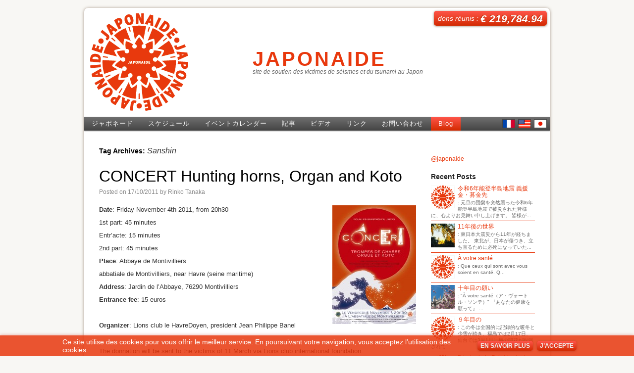

--- FILE ---
content_type: text/html; charset=UTF-8
request_url: https://japonaide.org/tag/sanshin/
body_size: 11293
content:
<!DOCTYPE html><html lang="fr-FR" xmlns:fb="https://www.facebook.com/2008/fbml" xmlns:addthis="https://www.addthis.com/help/api-spec"  xmlns="http://www.w3.org/1999/xhtml" xmlns:og="http://ogp.me/ns#" xmlns:fb="http://www.facebook.com/2008/fbml"><head><meta charset="UTF-8" /><meta name="viewport" content="width=device-width,initial-scale=1.0" /><link rel="profile" href="http://gmpg.org/xfn/11" /><link rel="stylesheet" type="text/css" media="all" href="https://japonaide.org/cms/wp-content/cache/autoptimize/css/autoptimize_single_585d7c0bf6588b7104eed4af8cfe717e.css?v=2.08" /><link rel="pingback" href="https://japonaide.org/cms/xmlrpc.php" /><meta name='robots' content='index, follow, max-image-preview:large, max-snippet:-1, max-video-preview:-1' /><title>Sanshin アーカイブ - JAPONAIDE</title><link rel="canonical" href="https://japonaide.org/tag/sanshin/" /><meta property="og:locale" content="fr_FR" /><meta property="og:type" content="article" /><meta property="og:title" content="Sanshin アーカイブ - JAPONAIDE" /><meta property="og:url" content="https://japonaide.org/tag/sanshin/" /><meta property="og:site_name" content="JAPONAIDE" /><meta name="twitter:card" content="summary_large_image" /><meta name="twitter:site" content="@japonaide" /> <script type="application/ld+json" class="yoast-schema-graph">{"@context":"https://schema.org","@graph":[{"@type":"WebSite","@id":"https://japonaide.org/#website","url":"https://japonaide.org/","name":"JAPONAIDE","description":"site de soutien des victimes de séismes et du tsunami au Japon","potentialAction":[{"@type":"SearchAction","target":{"@type":"EntryPoint","urlTemplate":"https://japonaide.org/?s={search_term_string}"},"query-input":"required name=search_term_string"}],"inLanguage":"fr-FR"},{"@type":"CollectionPage","@id":"https://japonaide.org/tag/sanshin/#webpage","url":"https://japonaide.org/tag/sanshin/","name":"Sanshin アーカイブ - JAPONAIDE","isPartOf":{"@id":"https://japonaide.org/#website"},"breadcrumb":{"@id":"https://japonaide.org/tag/sanshin/#breadcrumb"},"inLanguage":"fr-FR","potentialAction":[{"@type":"ReadAction","target":["https://japonaide.org/tag/sanshin/"]}]},{"@type":"BreadcrumbList","@id":"https://japonaide.org/tag/sanshin/#breadcrumb","itemListElement":[{"@type":"ListItem","position":1,"name":"ホーム","item":"http://japonaide.org/"},{"@type":"ListItem","position":2,"name":"Sanshin"}]}]}</script> <link rel='dns-prefetch' href='//s.w.org' /><link rel="alternate" type="application/rss+xml" title="JAPONAIDE &raquo; Flux" href="https://japonaide.org/feed/" /><link rel="alternate" type="application/rss+xml" title="JAPONAIDE &raquo; Flux des commentaires" href="https://japonaide.org/comments/feed/" /><link rel="alternate" type="application/rss+xml" title="JAPONAIDE &raquo; Flux de l’étiquette Sanshin" href="https://japonaide.org/tag/sanshin/feed/" /> <script type="text/javascript">window._wpemojiSettings = {"baseUrl":"https:\/\/s.w.org\/images\/core\/emoji\/13.0.1\/72x72\/","ext":".png","svgUrl":"https:\/\/s.w.org\/images\/core\/emoji\/13.0.1\/svg\/","svgExt":".svg","source":{"concatemoji":"https:\/\/japonaide.org\/cms\/wp-includes\/js\/wp-emoji-release.min.js?ver=5.7.14"}};
			!function(e,a,t){var n,r,o,i=a.createElement("canvas"),p=i.getContext&&i.getContext("2d");function s(e,t){var a=String.fromCharCode;p.clearRect(0,0,i.width,i.height),p.fillText(a.apply(this,e),0,0);e=i.toDataURL();return p.clearRect(0,0,i.width,i.height),p.fillText(a.apply(this,t),0,0),e===i.toDataURL()}function c(e){var t=a.createElement("script");t.src=e,t.defer=t.type="text/javascript",a.getElementsByTagName("head")[0].appendChild(t)}for(o=Array("flag","emoji"),t.supports={everything:!0,everythingExceptFlag:!0},r=0;r<o.length;r++)t.supports[o[r]]=function(e){if(!p||!p.fillText)return!1;switch(p.textBaseline="top",p.font="600 32px Arial",e){case"flag":return s([127987,65039,8205,9895,65039],[127987,65039,8203,9895,65039])?!1:!s([55356,56826,55356,56819],[55356,56826,8203,55356,56819])&&!s([55356,57332,56128,56423,56128,56418,56128,56421,56128,56430,56128,56423,56128,56447],[55356,57332,8203,56128,56423,8203,56128,56418,8203,56128,56421,8203,56128,56430,8203,56128,56423,8203,56128,56447]);case"emoji":return!s([55357,56424,8205,55356,57212],[55357,56424,8203,55356,57212])}return!1}(o[r]),t.supports.everything=t.supports.everything&&t.supports[o[r]],"flag"!==o[r]&&(t.supports.everythingExceptFlag=t.supports.everythingExceptFlag&&t.supports[o[r]]);t.supports.everythingExceptFlag=t.supports.everythingExceptFlag&&!t.supports.flag,t.DOMReady=!1,t.readyCallback=function(){t.DOMReady=!0},t.supports.everything||(n=function(){t.readyCallback()},a.addEventListener?(a.addEventListener("DOMContentLoaded",n,!1),e.addEventListener("load",n,!1)):(e.attachEvent("onload",n),a.attachEvent("onreadystatechange",function(){"complete"===a.readyState&&t.readyCallback()})),(n=t.source||{}).concatemoji?c(n.concatemoji):n.wpemoji&&n.twemoji&&(c(n.twemoji),c(n.wpemoji)))}(window,document,window._wpemojiSettings);</script> <style type="text/css">img.wp-smiley,
img.emoji {
	display: inline !important;
	border: none !important;
	box-shadow: none !important;
	height: 1em !important;
	width: 1em !important;
	margin: 0 .07em !important;
	vertical-align: -0.1em !important;
	background: none !important;
	padding: 0 !important;
}</style><link rel='stylesheet' id='prettyphoto-css'  href='https://japonaide.org/cms/wp-content/cache/autoptimize/css/autoptimize_single_12bd0cdf5a8fd0b206a8c25d3264c18f.css?ver=2.5.6' type='text/css' media='screen' /><link rel='stylesheet' id='wp-block-library-css'  href='https://japonaide.org/cms/wp-includes/css/dist/block-library/style.min.css?ver=5.7.14' type='text/css' media='all' /><link rel='stylesheet' id='contact-form-7-css'  href='https://japonaide.org/cms/wp-content/cache/autoptimize/css/autoptimize_single_ec96e53e57b5d34f762d567cdb29a312.css?ver=5.0.4' type='text/css' media='all' /><link rel='stylesheet' id='taxopress-frontend-css-css'  href='https://japonaide.org/cms/wp-content/cache/autoptimize/css/autoptimize_single_ce117c7862d2176db0ba3362ccfe01e0.css?ver=3.25.1' type='text/css' media='all' /><link rel='stylesheet' id='addthis_all_pages-css'  href='https://japonaide.org/cms/wp-content/plugins/addthis/frontend/build/addthis_wordpress_public.min.css?ver=5.7.14' type='text/css' media='all' /> <script type='text/javascript' src='https://japonaide.org/cms/wp-content/plugins/wp-prettyphoto/js/jquery-1.4.2.min.js?ver=1.4.2' id='jquery-js'></script> <script type='text/javascript' src='https://japonaide.org/cms/wp-content/plugins/wp-prettyphoto/js/jquery.prettyPhoto.js?ver=2.5.6' id='prettyphoto-js'></script> <script type='text/javascript' src='https://japonaide.org/cms/wp-content/plugins/simple-tags/assets/frontend/js/frontend.js?ver=3.25.1' id='taxopress-frontend-js-js'></script> <link rel="https://api.w.org/" href="https://japonaide.org/wp-json/" /><link rel="alternate" type="application/json" href="https://japonaide.org/wp-json/wp/v2/tags/187" /> <script type="text/javascript" charset="utf-8">jQuery(document).ready(function($) {
          $("a[rel^='wp-prettyPhoto']").prettyPhoto({
            animationSpeed: 'normal',
            padding: 8,
            opacity: 0.50,
            showTitle: true,
            allowresize: true,
            counter_separator_label: '/',
            theme: 'facebook',
            wmode: 'opaque',
            autoplay: true,
            hideflash: true,
            modal: false,
            changepicturecallback: function(){},
            callback: function(){},
            markup: '<div class="pp_pic_holder"> \
	<div class="pp_top"> \
		<div class="pp_left"></div> \
		<div class="pp_middle"></div> \
		<div class="pp_right"></div> \
	</div> \
	<div class="pp_content_container"> \
		<div class="pp_left"> \
		<div class="pp_right"> \
			<div class="pp_content"> \
				<div class="pp_fade"> \
					<a href="#" class="pp_expand" title="Expand the image">Expand</a> \
					<div class="pp_loaderIcon"></div> \
					<div class="pp_hoverContainer"> \
						<a class="pp_next" href="#">next</a> \
						<a class="pp_previous" href="#">previous</a> \
					</div> \
					<div id="pp_full_res"></div> \
					<div class="pp_details clearfix"> \
						<a class="pp_close" href="#">Close</a> \
						<p class="pp_description"></p> \
						<div class="pp_nav"> \
							<a href="#" class="pp_arrow_previous">Previous</a> \
							<p class="currentTextHolder">0/0</p> \
							<a href="#" class="pp_arrow_next">Next</a> \
						</div> \
					</div> \
				</div> \
			</div> \
		</div> \
		</div> \
	</div> \
	<div class="pp_bottom"> \
		<div class="pp_left"></div> \
		<div class="pp_middle"></div> \
		<div class="pp_right"></div> \
	</div> \
</div> \
<div class="pp_overlay"></div> \
<div class="ppt"></div>',
            image_markup: '<img id="fullResImage" src="" />',
            flash_markup: '<object classid="clsid:D27CDB6E-AE6D-11cf-96B8-444553540000" width="{width}" height="{height}"><param name="wmode" value="{wmode}" /><param name="allowfullscreen" value="true" /><param name="allowscriptaccess" value="always" /><param name="movie" value="{path}" /><embed src="{path}" type="application/x-shockwave-flash" allowfullscreen="true" allowscriptaccess="always" width="{width}" height="{height}" wmode="{wmode}"></embed></object>',
            quicktime_markup: '<object classid="clsid:02BF25D5-8C17-4B23-BC80-D3488ABDDC6B" codebase="http://www.apple.com/qtactivex/qtplugin.cab" height="{height}" width="{width}"><param name="src" value="{path}"><param name="autoplay" value="{autoplay}"><param name="type" value="video/quicktime"><embed src="{path}" height="{height}" width="{width}" autoplay="{autoplay}" type="video/quicktime" pluginspage="http://www.apple.com/quicktime/download/"></embed></object>',
            iframe_markup: '<iframe src ="{path}" width="{width}" height="{height}" frameborder="no"></iframe>',
            inline_markup: '<div class="pp_inline clearfix">{content}</div>'
          });
        });</script><script data-cfasync="false" type="text/javascript">if (window.addthis_product === undefined) { window.addthis_product = "wpp"; } if (window.wp_product_version === undefined) { window.wp_product_version = "wpp-6.2.7"; } if (window.addthis_share === undefined) { window.addthis_share = {}; } if (window.addthis_config === undefined) { window.addthis_config = {"data_track_clickback":false,"ignore_server_config":true,"data_ga_property":"UA-22148377-1","data_ga_social":true,"ui_language":"ja","ui_atversion":300,"ui_508_compliant":true}; } if (window.addthis_layers === undefined) { window.addthis_layers = {}; } if (window.addthis_layers_tools === undefined) { window.addthis_layers_tools = [{"sharetoolbox":{"numPreferredServices":5,"thirdPartyButtons":true,"services":"facebook_like,tweet,pinterest_pinit,counter","elements":".addthis_inline_share_toolbox_below,.at-below-post-homepage,.at-below-post-arch-page,.at-below-post-cat-page,.at-below-post,.at-below-post-page"}}]; } else { window.addthis_layers_tools.push({"sharetoolbox":{"numPreferredServices":5,"thirdPartyButtons":true,"services":"facebook_like,tweet,pinterest_pinit,counter","elements":".addthis_inline_share_toolbox_below,.at-below-post-homepage,.at-below-post-arch-page,.at-below-post-cat-page,.at-below-post,.at-below-post-page"}});  } if (window.addthis_plugin_info === undefined) { window.addthis_plugin_info = {"info_status":"enabled","cms_name":"WordPress","plugin_name":"Share Buttons by AddThis","plugin_version":"6.2.7","plugin_mode":"WordPress","anonymous_profile_id":"wp-674e8a8a7152c5471ca3bc66f0103f25","page_info":{"template":"archives","post_type":""},"sharing_enabled_on_post_via_metabox":false}; } 
                    (function() {
                      var first_load_interval_id = setInterval(function () {
                        if (typeof window.addthis !== 'undefined') {
                          window.clearInterval(first_load_interval_id);
                          if (typeof window.addthis_layers !== 'undefined' && Object.getOwnPropertyNames(window.addthis_layers).length > 0) {
                            window.addthis.layers(window.addthis_layers);
                          }
                          if (Array.isArray(window.addthis_layers_tools)) {
                            for (i = 0; i < window.addthis_layers_tools.length; i++) {
                              window.addthis.layers(window.addthis_layers_tools[i]);
                            }
                          }
                        }
                     },1000)
                    }());</script> <script data-cfasync="false" type="text/javascript" src="https://s7.addthis.com/js/300/addthis_widget.js#pubid=japonaide" async="async"></script><link rel="icon" href="https://japonaide.org/cms/wp-content/uploads/2016/05/japonaide_logo-_100.gif" sizes="32x32" /><link rel="icon" href="https://japonaide.org/cms/wp-content/uploads/2016/05/japonaide_logo-_100.gif" sizes="192x192" /><link rel="apple-touch-icon" href="https://japonaide.org/cms/wp-content/uploads/2016/05/japonaide_logo-_100.gif" /><meta name="msapplication-TileImage" content="https://japonaide.org/cms/wp-content/uploads/2016/05/japonaide_logo-_100.gif" /><style type="text/css" id="wp-custom-css">/*
ここに独自の CSS を追加することができます。

詳しくは上のヘルプアイコンをクリックしてください。
*/

#content .entry-title{font-weight:500;}</style><meta property="og:image" content="https://japonaide.org/cms/wp-content/uploads/2011/10/ogp-icon.jpg" /> <script type="text/javascript" src="https://japonaide.org/cms/wp-content/themes/japonaide/js/abcj.js"></script> </head><body class="archive tag tag-sanshin tag-187"><div id="wrapper" class="hfeed concert-trompes-de-chasse-orgue-et-koto-en fr_FR"><div id="header"><div id="masthead"><div id="branding" role="banner"><div id="site-title"> <span> <a href="https://japonaide.org/" title="JAPONAIDE" rel="home">JAPONAIDE</a> </span></div><div id="site-description">site de soutien des victimes de séismes et du tsunami au Japon</div><div id="dons"><a href="//japonaide.org/tab/?id=5&iframe=true&width=100%&height=100%" rel="wp-prettyPhoto[iframes]"><span lang="fr_FR" class="fr_FR">dons réunis :&nbsp;</span><span id="reunis">&euro;&nbsp;219,784.94</span></a></div></div><div id="nav" role="navigation" class="clearfix fr_FR"><div id="nav-content" class="clearfix"><ul class="quick-nav fr_FR"><li class="page_item lang-fr"><a href="//japonaide.org/tag/sanshin/" title="French">French</a></li><li class="page_item lang-en"><a href="//japonaide.org/tag/sanshin/" title="English">English</a></li><li class="page_item lang-ja"><a href="//japonaide.org/tag/sanshin/" title="Japanese">日本語</a></li></ul><ul class="sf-menu menu"><li class="page_item page-item-42 page_item_has_children"><a href="https://japonaide.org/ja/about/">ジャポネード</a></li><li class="page_item page-item-45 page_item_has_children"><a href="https://japonaide.org/ja/schedule/">スケジュール</a></li><li class="page_item page-item-307"><a href="https://japonaide.org/ja/calendar/">イベントカレンダー</a></li><li class="page_item page-item-2078 page_item_has_children"><a href="https://japonaide.org/ja/articles/">記事</a></li><li class="page_item page-item-2364"><a href="https://japonaide.org/ja/video/">ビデオ</a></li><li class="page_item page-item-69"><a href="https://japonaide.org/ja/link/">リンク</a></li><li class="page_item page-item-62"><a href="https://japonaide.org/ja/contact/">お問い合わせ</a></li><li class="page_item page-item-news"><a href="https://japonaide.org/lang/fr_FR">Blog</a></li></ul></div></div></div></div><div id="main"><div id="container"><div id="content" role="main"><h1 class="page-title">Tag Archives: <span>Sanshin</span></h1><div id="post-2897" class="post-2897 post type-post status-publish format-standard has-post-thumbnail hentry category-en tag-horn tag-koto tag-organ tag-sanshin"><h2 class="entry-title"><a href="https://japonaide.org/2011/10/concert-trompes-de-chasse-orgue-et-koto-en/" title="Permalink to CONCERT Hunting horns, Organ and Koto" rel="bookmark">CONCERT Hunting horns, Organ and Koto</a></h2><div class="entry-meta"> <span class="meta-prep meta-prep-author">Posted on</span> <a href="https://japonaide.org/2011/10/concert-trompes-de-chasse-orgue-et-koto-en/" title="03:20" rel="bookmark"><span class="entry-date">17/10/2011</span></a> <span class="meta-sep">by</span> <span class="author vcard"><a class="url fn n" href="https://japonaide.org/author/rinko-tanaka/" title="View all posts by Rinko Tanaka">Rinko Tanaka</a></span></div><div class="entry-summary"><div class="at-above-post-arch-page addthis_tool" data-url="https://japonaide.org/2011/10/concert-trompes-de-chasse-orgue-et-koto-en/"></div><p><a href="//japonaide.org/cms/wp-content/uploads/2011/10/MONTVILLIER.jpg" rel="wp-prettyPhoto[g2897]"><img loading="lazy" src="//japonaide.org/cms/wp-content/uploads/2011/10/MONTVILLIER-169x240.jpg" alt="" title="MONTVILLIER" width="169" height="240" class="alignright size-medium wp-image-2874" srcset="https://japonaide.org/cms/wp-content/uploads/2011/10/MONTVILLIER-169x240.jpg 169w, https://japonaide.org/cms/wp-content/uploads/2011/10/MONTVILLIER-452x640.jpg 452w, https://japonaide.org/cms/wp-content/uploads/2011/10/MONTVILLIER.jpg 1754w" sizes="(max-width: 169px) 100vw, 169px" /></a><strong>Date</strong>: Friday November 4th 2011, from 20h30<br /> 1st part: 45 minutes<br /> Entr&rsquo;acte: 15 minutes<br /> 2nd part: 45 minutes<br /> <strong>Place</strong>: Abbaye de Montivilliers<br /> abbatiale de Montivilliers, near Havre (seine maritime)<br /> <strong>Address</strong>: Jardin de l&rsquo;Abbaye, 76290 Montivilliers<br /> <strong>Entrance fee</strong>: 15 euros</p><p><strong>Organizer</strong>: Lions club le HavreDoyen, president Jean Philippe Banel</p><p>The donnation will be sent to the victims of 11 March via Lions club international foundation.</p><p>à l&rsquo;ombre des Abbayes Normandes (horn)<br /> Jean Legoupil (organ)<br /> Mori Mako (singer)<br /> Sagara akari (koto)</p><div id='gallery-1' class='gallery galleryid-2881 gallery-columns-0 gallery-size-thumbnail'><div class='gallery-item'> <span class='gallery-icon portrait'> <a href='https://japonaide.org/cms/wp-content/uploads/2011/10/jean-legoupil.jpg' rel="wp-prettyPhoto[g2897]"><img width="48" height="48" src="https://japonaide.org/cms/wp-content/uploads/2011/10/jean-legoupil-48x48.jpg" class="attachment-thumbnail size-thumbnail" alt="" loading="lazy" /></a> </span></div><div class='gallery-item'> <span class='gallery-icon landscape'> <a href='https://japonaide.org/cms/wp-content/uploads/2011/10/trompe-de-chasse.jpg' rel="wp-prettyPhoto[g2897]"><img width="48" height="48" src="https://japonaide.org/cms/wp-content/uploads/2011/10/trompe-de-chasse-48x48.jpg" class="attachment-thumbnail size-thumbnail" alt="" loading="lazy" /></a> </span></div><div class='gallery-item'> <span class='gallery-icon portrait'> <a href='https://japonaide.org/cms/wp-content/uploads/2011/10/mako-mori.jpg' rel="wp-prettyPhoto[g2897]"><img width="48" height="48" src="https://japonaide.org/cms/wp-content/uploads/2011/10/mako-mori-48x48.jpg" class="attachment-thumbnail size-thumbnail" alt="" loading="lazy" /></a> </span></div><div class='gallery-item'> <span class='gallery-icon landscape'> <a href='https://japonaide.org/cms/wp-content/uploads/2011/10/akari-sagara.jpg' rel="wp-prettyPhoto[g2897]"><img width="48" height="48" src="https://japonaide.org/cms/wp-content/uploads/2011/10/akari-sagara-48x48.jpg" class="attachment-thumbnail size-thumbnail" alt="" loading="lazy" /></a> </span></div></div><hr /><div class="at-below-post-arch-page addthis_tool" data-url="https://japonaide.org/2011/10/concert-trompes-de-chasse-orgue-et-koto-en/"></div></div><div class="entry-utility"> <span class="cat-links"> <span class="entry-utility-prep entry-utility-prep-cat-links">Posted in</span> <a href="https://japonaide.org/lang/en/" rel="category tag">English</a> </span> <span class="meta-sep">|</span> <span class="tag-links"> <span class="entry-utility-prep entry-utility-prep-tag-links">Tagged</span> <a href="https://japonaide.org/tag/horn/" rel="tag">Horn</a>, <a href="https://japonaide.org/tag/koto/" rel="tag">Koto</a>, <a href="https://japonaide.org/tag/organ/" rel="tag">Organ</a>, <a href="https://japonaide.org/tag/sanshin/" rel="tag">Sanshin</a> </span> <span class="meta-sep">|</span> <span class="comments-link"><a href="https://japonaide.org/2011/10/concert-trompes-de-chasse-orgue-et-koto-en/#respond">Leave a comment</a></span></div></div><div id="post-2873" class="post-2873 post type-post status-publish format-standard has-post-thumbnail hentry category-fr tag-koto tag-orgue tag-sanshin tag-trompe"><h2 class="entry-title"><a href="https://japonaide.org/2011/10/concert-trompes-de-chasse-orgue-et-koto-fr/" title="Permalink to CONCERT Trompes de chasse, Orgue et Koto" rel="bookmark">CONCERT Trompes de chasse, Orgue et Koto</a></h2><div class="entry-meta"> <span class="meta-prep meta-prep-author">Posted on</span> <a href="https://japonaide.org/2011/10/concert-trompes-de-chasse-orgue-et-koto-fr/" title="23:59" rel="bookmark"><span class="entry-date">16/10/2011</span></a> <span class="meta-sep">by</span> <span class="author vcard"><a class="url fn n" href="https://japonaide.org/author/rinko-tanaka/" title="View all posts by Rinko Tanaka">Rinko Tanaka</a></span></div><div class="entry-summary"><div class="at-above-post-arch-page addthis_tool" data-url="https://japonaide.org/2011/10/concert-trompes-de-chasse-orgue-et-koto-fr/"></div><p><a href="//japonaide.org/cms/wp-content/uploads/2011/10/MONTVILLIER.jpg" rel="wp-prettyPhoto[g2873]"><img loading="lazy" src="//japonaide.org/cms/wp-content/uploads/2011/10/MONTVILLIER-169x240.jpg" alt="" title="MONTVILLIER" width="169" height="240" class="alignright size-medium wp-image-2874" srcset="https://japonaide.org/cms/wp-content/uploads/2011/10/MONTVILLIER-169x240.jpg 169w, https://japonaide.org/cms/wp-content/uploads/2011/10/MONTVILLIER-452x640.jpg 452w, https://japonaide.org/cms/wp-content/uploads/2011/10/MONTVILLIER.jpg 1754w" sizes="(max-width: 169px) 100vw, 169px" /></a><strong>Date et horaire</strong> : vendredi 4 novembre 2011 à 20h30<br /> <strong>Durée</strong> : 1ere partie 45 minutes<br /> entre acte 15 minutes<br /> 2eme partie 45 minutes<br /> <strong>Lieu</strong> : Abbaye de Montivilliers<br /> abbatiale de Montivilliers dans la banlieue du Havre (seine maritime)<br /> <strong>Adresse</strong> : Jardin de l&rsquo;Abbaye, 76290 Montivilliers<br /> <strong>Prix d&rsquo;entrée</strong> : 15 euros</p><p><strong>Organisateur</strong> : le Lions club le Havre Doyen<br /> président Jean Philippe Banel</p><p>les fonds récoltés vont aller au Lions club internationale fondation en faveur des sinistrés du Japon.</p><p>à l&rsquo;ombre des Abbayes Normandes (trompes de chasse).<br /> Jean Legoupil organiste<br /> Mori Mako : chant japonais<br /> Sagara akari : koto</p><h2>Pour les sinistrés du Japon</h2><blockquote><p>Le 11 mars dernier, un épouvantable tsunami frappait le Japon. Nous avons tous en mémoire les images des dévastations qu’il provoquait : maisons balayées par la mer, immeubles ravagés, voitures charriées comme fétus de paille, habitants jetés à la rue recherchant quelques pauvres souvenirs de leurs biens&#8230;</p><p>Mais nous avons aussi en mémoire l’extraordinaire dignité des japonais frappés par ce fléau. Pas de hurlements, de cris, d’imprécations mais un courage impressionnant et une solidarité exemplaire. Pourtant, leur détresse matérielle demeure très importante.</p><p>Et c’est parce qu’ils sont conscients d’appartenir à une commune humanité que les membres du Lions Club Le Havre Doyen ont décidé de participer à l’aide internationale qui s’est mobilisée en faveur des japonais. Pour cela, ils organiseront un <strong>Concert à l’Abbaye de Montivilliers</strong>, le <strong>4 novembre prochain</strong>, à <strong>20h30</strong>, durant lequel, de manière symbolique, les instruments de musique occidentaux (orgue et trompes) se marieront à cet instrument ancestral japonais qu’est le koto pour souligner la solidarité qu’ils veulent témoigner à ce peuple japonais si durement éprouvé.</p><p>Venez nombreux.<br /> <span class="alignright">Jean Philippe Banel</span></p></blockquote><p><br class="clear" /><br /><div id='gallery-2' class='gallery galleryid-2881 gallery-columns-0 gallery-size-thumbnail'><div class='gallery-item'> <span class='gallery-icon portrait'> <a href='https://japonaide.org/cms/wp-content/uploads/2011/10/jean-legoupil.jpg' rel="wp-prettyPhoto[g2873]"><img width="48" height="48" src="https://japonaide.org/cms/wp-content/uploads/2011/10/jean-legoupil-48x48.jpg" class="attachment-thumbnail size-thumbnail" alt="" loading="lazy" /></a> </span></div><div class='gallery-item'> <span class='gallery-icon landscape'> <a href='https://japonaide.org/cms/wp-content/uploads/2011/10/trompe-de-chasse.jpg' rel="wp-prettyPhoto[g2873]"><img width="48" height="48" src="https://japonaide.org/cms/wp-content/uploads/2011/10/trompe-de-chasse-48x48.jpg" class="attachment-thumbnail size-thumbnail" alt="" loading="lazy" /></a> </span></div><div class='gallery-item'> <span class='gallery-icon portrait'> <a href='https://japonaide.org/cms/wp-content/uploads/2011/10/mako-mori.jpg' rel="wp-prettyPhoto[g2873]"><img width="48" height="48" src="https://japonaide.org/cms/wp-content/uploads/2011/10/mako-mori-48x48.jpg" class="attachment-thumbnail size-thumbnail" alt="" loading="lazy" /></a> </span></div><div class='gallery-item'> <span class='gallery-icon landscape'> <a href='https://japonaide.org/cms/wp-content/uploads/2011/10/akari-sagara.jpg' rel="wp-prettyPhoto[g2873]"><img width="48" height="48" src="https://japonaide.org/cms/wp-content/uploads/2011/10/akari-sagara-48x48.jpg" class="attachment-thumbnail size-thumbnail" alt="" loading="lazy" /></a> </span></div></div></p><hr /><div class="at-below-post-arch-page addthis_tool" data-url="https://japonaide.org/2011/10/concert-trompes-de-chasse-orgue-et-koto-fr/"></div></div><div class="entry-utility"> <span class="cat-links"> <span class="entry-utility-prep entry-utility-prep-cat-links">Posted in</span> <a href="https://japonaide.org/lang/fr/" rel="category tag">Français</a> </span> <span class="meta-sep">|</span> <span class="tag-links"> <span class="entry-utility-prep entry-utility-prep-tag-links">Tagged</span> <a href="https://japonaide.org/tag/koto/" rel="tag">Koto</a>, <a href="https://japonaide.org/tag/orgue/" rel="tag">Orgue</a>, <a href="https://japonaide.org/tag/sanshin/" rel="tag">Sanshin</a>, <a href="https://japonaide.org/tag/trompe/" rel="tag">Trompe</a> </span> <span class="meta-sep">|</span> <span class="comments-link"><a href="https://japonaide.org/2011/10/concert-trompes-de-chasse-orgue-et-koto-fr/#respond">Leave a comment</a></span></div></div></div></div><div id="primary" class="widget-area" role="complementary"><ul class="xoxo"><li id="text-4" class="widget-container widget_text"><div class="textwidget"><script src="https://connect.facebook.net/en_US/all.js#xfbml=1"></script><fb:like-box href="https://www.facebook.com/japonaide" width="210" show_faces="true" stream="true" header="true"></fb:like-box> <a class="twitter-timeline"  href="https://twitter.com/japonaide"  data-widget-id="346778244969803776">@japonaide</a> <script>!function(d,s,id){var js,fjs=d.getElementsByTagName(s)[0],p=/^http:/.test(d.location)?'http':'https';if(!d.getElementById(id)){js=d.createElement(s);js.id=id;js.src=p+"://platform.twitter.com/widgets.js";fjs.parentNode.insertBefore(js,fjs);}}(document,"script","twitter-wjs");</script> </div></li><li id="advancedrecentposts-4" class="widget-container widget_advancedrecentposts"><h3 class="widget-title">Recent Posts</h3><ul class="advanced-recent-posts"><li><a href="https://japonaide.org/2024/01/sea-of-japan-earthquake-ja/" title="令和6年能登半島地震 義援金・募金先" ><img src="//japonaide.org/img/japonaide-48.png" title="令和6年能登半島地震 義援金・募金先" class="recent-posts-thumb"  width = "48" height = "48" />令和6年能登半島地震 義援金・募金先</a>: 元旦の団欒を突然襲った令和6年能登半島地震で被災された皆様に、心よりお見舞い申し上げます。
皆様が...</li><li><a href="https://japonaide.org/2022/03/11ans-apres-ja/" title="11年後の世界" ><img src="https://japonaide.org/cms/wp-content/uploads/2022/03/275480914_10225597105328134_8271060974022228634_n-120x120.jpg" title="11年後の世界" class="recent-posts-thumb"  width = "48" height = "48" />11年後の世界</a>:  東日本大震災から11年が経ちました。
東北が、日本が傷つき、立ち直るために必死になっていた...</li><li><a href="https://japonaide.org/2021/03/a-votre-sante-fr/" title="À votre santé" ><img src="//japonaide.org/img/japonaide-48.png" title="À votre santé" class="recent-posts-thumb"  width = "48" height = "48" />À votre santé</a>:  Que ceux qui sont avec vous soient en santé. Q...</li><li><a href="https://japonaide.org/2021/03/a-votre-sante-ja/" title="十年目の願い" ><img src="https://japonaide.org/cms/wp-content/uploads/2021/03/4acc7d6e156e92c1882959b314317052-120x120.jpg" title="十年目の願い" class="recent-posts-thumb"  width = "48" height = "48" />十年目の願い</a>:  "À votre santé（ア・ヴォートル・ソンテ）"
『あなたの健康を願って』  ...</li><li><a href="https://japonaide.org/2020/03/9-ans-apres-ja/" title="９年目の" ><img src="//japonaide.org/img/japonaide-48.png" title="９年目の" class="recent-posts-thumb"  width = "48" height = "48" />９年目の</a>: この冬は全国的に記録的な暖冬と少雪が続き、福島では2月17日、仙台では3月1日に梅の開花が観測されて...</li><li><a href="https://japonaide.org/2019/11/shiori-saito-collet-fr/" title="Décès de la Présidente de JAPONAIDE, Shiori SAITO" ><img src="//japonaide.org/img/japonaide-48.png" title="Décès de la Présidente de JAPONAIDE, Shiori SAITO" class="recent-posts-thumb"  width = "48" height = "48" />Décès de la Présidente de JAPONAIDE, Shiori SAITO</a>:  La Présidente de JAPONAIDE Shiori SAITO est dé...</li><li><a href="https://japonaide.org/2019/11/shiori-saito-collet-ja/" title="おしらせ" ><img src="https://japonaide.org/cms/wp-content/uploads/2019/10/Shiori-SAITO-COLLET-120x120.jpg" title="おしらせ" class="recent-posts-thumb"  width = "48" height = "48" />おしらせ</a>:  当アソシエーション ジャポネード代表 齋藤しおりが4年に渡るがん闘病の末、去る10月28日(...</li><li><a href="https://japonaide.org/2018/10/tempei-nakamura-charity-piano-concert-in-paris-visions-en/" title="Tempei Nakamura - Charity Piano Concert in Paris «Visions»" ><img src="//japonaide.org/img/japonaide-48.png" title="Tempei Nakamura - Charity Piano Concert in Paris «Visions»" class="recent-posts-thumb"  width = "48" height = "48" />Tempei Nakamura - Charity Piano Concert in Paris «Visions»</a>: Date : October 27th, 2018 (Sat) Open 19:30 / Start...</li><li><a href="https://japonaide.org/2018/10/tempei-nakamura-charity-piano-concert-in-paris-visions-fr/" title="Tempei Nakamura - Récital de Piano Caritatif «Visions»" ><img src="//japonaide.org/img/japonaide-48.png" title="Tempei Nakamura - Récital de Piano Caritatif «Visions»" class="recent-posts-thumb"  width = "48" height = "48" />Tempei Nakamura - Récital de Piano Caritatif «Visions»</a>: Date : Samedi 27 Octobre 2018 à 19:30
Salle/Lieu ...</li><li><a href="https://japonaide.org/2018/10/tempei-nakamura-charity-piano-concert-in-paris-visions-ja/" title="中村天平 - チャリティピアノコンサート in パリ «Visions»" ><img src="https://japonaide.org/cms/wp-content/uploads/2018/10/tempei-nakamura-charity-piano-concert-in-paris-visions-120x120.jpg" title="中村天平 - チャリティピアノコンサート in パリ «Visions»" class="recent-posts-thumb"  width = "48" height = "48" />中村天平 - チャリティピアノコンサート in パリ «Visions»</a>: 日時：2018年10月27日（土）19:30 会場 / 20:00 開演
場所："Maison d...</li><li><a href="https://japonaide.org/2018/09/concert-caritatif-pour-les-inondations-au-japon-report-ja/" title="西日本豪雨チャリティーコンサート" ><img src="https://japonaide.org/cms/wp-content/uploads/2018/09/Offre-Formulaire-TFI-Sakacho-120x120.png" title="西日本豪雨チャリティーコンサート" class="recent-posts-thumb"  width = "48" height = "48" />西日本豪雨チャリティーコンサート</a>: フランス革命以降、文化が神様や王様に捧げられる為だけではなく市民のものになった時、美しさや悲しみの中...</li><li><a href="https://japonaide.org/2018/08/concert-caritatif-pour-les-inondations-au-japon-ja/" title="西日本豪雨災害チャリティーコンサート" ><img src="//japonaide.org/img/japonaide-48.png" title="西日本豪雨災害チャリティーコンサート" class="recent-posts-thumb"  width = "48" height = "48" />西日本豪雨災害チャリティーコンサート</a>: 日時 : 2018年9月2日（日）15時
会場 : SAINTE MARIE 教会
住所 : 7...</li><li><a href="https://japonaide.org/2018/08/concert-caritatif-pour-les-inondations-au-japon-fr/" title="Concert caritatif pour les inondations au Japon" ><img src="https://japonaide.org/cms/wp-content/uploads/2018/08/20180902-Concert-caritatif-pour-les-inondations-au-Japon-recto_0826-120x120.jpg" title="Concert caritatif pour les inondations au Japon" class="recent-posts-thumb"  width = "48" height = "48" />Concert caritatif pour les inondations au Japon</a>: date et horaire : Le dimanche 2 septembre 2018 à 1...</li><li><a href="https://japonaide.org/2018/07/cloudburst-disambiguation-h30-07-ja/" title="平成30年7月豪雨被災地への義援金・支援金・寄付金窓口" ><img src="https://japonaide.org/cms/wp-content/uploads/2018/07/c5f6ed52-7aa9-4a1d-a217-7a76937011bc-120x120.jpg" title="平成30年7月豪雨被災地への義援金・支援金・寄付金窓口" class="recent-posts-thumb"  width = "48" height = "48" />平成30年7月豪雨被災地への義援金・支援金・寄付金窓口</a>: 平成30年7月西日本豪雨、中国地方の大雨による洪水被災がありました。
被害に遭われた方々に心よりお...</li><li><a href="https://japonaide.org/2016/10/kumamoto-earthquakes-prefecture-oita-fr/" title="3&lt;sup&gt;ème&lt;/sup&gt; rapport du versement des dons reçus pour Kumamoto" ><img src="//japonaide.org/img/japonaide-48.png" title="3&lt;sup&gt;ème&lt;/sup&gt; rapport du versement des dons reçus pour Kumamoto" class="recent-posts-thumb"  width = "48" height = "48" />3&lt;sup&gt;ème&lt;/sup&gt; rapport du versement des dons reçus pour Kumamoto</a>: Le total des dons reçus est à ce jour de 11 419 eu...</li></ul></li><li id="archives-2" class="widget-container widget_archive"><h3 class="widget-title">Archives</h3> <label class="screen-reader-text" for="archives-dropdown-2">Archives</label> <select id="archives-dropdown-2" name="archive-dropdown"><option value="">Sélectionner un mois</option><option value='https://japonaide.org/2024/01/'> janvier 2024</option><option value='https://japonaide.org/2022/03/'> mars 2022</option><option value='https://japonaide.org/2021/03/'> mars 2021</option><option value='https://japonaide.org/2020/03/'> mars 2020</option><option value='https://japonaide.org/2019/11/'> novembre 2019</option><option value='https://japonaide.org/2018/10/'> octobre 2018</option><option value='https://japonaide.org/2018/09/'> septembre 2018</option><option value='https://japonaide.org/2018/08/'> août 2018</option><option value='https://japonaide.org/2018/07/'> juillet 2018</option><option value='https://japonaide.org/2016/10/'> octobre 2016</option><option value='https://japonaide.org/2016/09/'> septembre 2016</option><option value='https://japonaide.org/2016/05/'> mai 2016</option><option value='https://japonaide.org/2016/04/'> avril 2016</option><option value='https://japonaide.org/2016/03/'> mars 2016</option><option value='https://japonaide.org/2015/06/'> juin 2015</option><option value='https://japonaide.org/2015/05/'> mai 2015</option><option value='https://japonaide.org/2015/03/'> mars 2015</option><option value='https://japonaide.org/2015/02/'> février 2015</option><option value='https://japonaide.org/2014/10/'> octobre 2014</option><option value='https://japonaide.org/2014/08/'> août 2014</option><option value='https://japonaide.org/2014/06/'> juin 2014</option><option value='https://japonaide.org/2014/04/'> avril 2014</option><option value='https://japonaide.org/2014/03/'> mars 2014</option><option value='https://japonaide.org/2014/02/'> février 2014</option><option value='https://japonaide.org/2014/01/'> janvier 2014</option><option value='https://japonaide.org/2013/12/'> décembre 2013</option><option value='https://japonaide.org/2013/10/'> octobre 2013</option><option value='https://japonaide.org/2013/09/'> septembre 2013</option><option value='https://japonaide.org/2013/08/'> août 2013</option><option value='https://japonaide.org/2013/07/'> juillet 2013</option><option value='https://japonaide.org/2013/06/'> juin 2013</option><option value='https://japonaide.org/2013/04/'> avril 2013</option><option value='https://japonaide.org/2013/03/'> mars 2013</option><option value='https://japonaide.org/2013/02/'> février 2013</option><option value='https://japonaide.org/2013/01/'> janvier 2013</option><option value='https://japonaide.org/2012/12/'> décembre 2012</option><option value='https://japonaide.org/2012/11/'> novembre 2012</option><option value='https://japonaide.org/2012/10/'> octobre 2012</option><option value='https://japonaide.org/2012/09/'> septembre 2012</option><option value='https://japonaide.org/2012/08/'> août 2012</option><option value='https://japonaide.org/2012/05/'> mai 2012</option><option value='https://japonaide.org/2012/04/'> avril 2012</option><option value='https://japonaide.org/2012/03/'> mars 2012</option><option value='https://japonaide.org/2012/02/'> février 2012</option><option value='https://japonaide.org/2012/01/'> janvier 2012</option><option value='https://japonaide.org/2011/12/'> décembre 2011</option><option value='https://japonaide.org/2011/11/'> novembre 2011</option><option value='https://japonaide.org/2011/10/'> octobre 2011</option><option value='https://japonaide.org/2011/09/'> septembre 2011</option><option value='https://japonaide.org/2011/08/'> août 2011</option><option value='https://japonaide.org/2011/07/'> juillet 2011</option><option value='https://japonaide.org/2011/06/'> juin 2011</option><option value='https://japonaide.org/2011/05/'> mai 2011</option><option value='https://japonaide.org/2011/04/'> avril 2011</option><option value='https://japonaide.org/2011/03/'> mars 2011</option> </select> <script type="text/javascript">(function() {
	var dropdown = document.getElementById( "archives-dropdown-2" );
	function onSelectChange() {
		if ( dropdown.options[ dropdown.selectedIndex ].value !== '' ) {
			document.location.href = this.options[ this.selectedIndex ].value;
		}
	}
	dropdown.onchange = onSelectChange;
})();</script> </li><li id="search-2" class="widget-container widget_search"><form role="search" method="get" id="searchform" class="searchform" action="https://japonaide.org/"><div> <label class="screen-reader-text" for="s">Rechercher :</label> <input type="text" value="" name="s" id="s" /> <input type="submit" id="searchsubmit" value="Rechercher" /></div></form></li></ul></div></div><div id="footer" role="contentinfo"><div id="colophon"><div id="site-info"> <a href="https://japonaide.org/fr/about/mentions-legales/" title="mention légales"> MENTION LEGALES </a></div><div id="site-generator"></div></div></div></div> <script type='text/javascript' id='contact-form-7-js-extra'>var wpcf7 = {"apiSettings":{"root":"https:\/\/japonaide.org\/wp-json\/contact-form-7\/v1","namespace":"contact-form-7\/v1"},"recaptcha":{"messages":{"empty":"Merci de confirmer que vous n\u2019\u00eates pas un robot."}},"cached":"1"};</script> <script type='text/javascript' src='https://japonaide.org/cms/wp-content/plugins/contact-form-7/includes/js/scripts.js?ver=5.0.4' id='contact-form-7-js'></script> <script type='text/javascript' src='https://japonaide.org/cms/wp-includes/js/wp-embed.min.js?ver=5.7.14' id='wp-embed-js'></script> <script type="text/javascript">jQuery(document).ready(function($){
	$("#reunis").load("/txt/total.txt");
});</script> <script src="https://japonaide.org/js/cookiechoices.js"></script> <script>document.addEventListener('DOMContentLoaded', function(event) {
	window.cookieChoices && cookieChoices.showCookieConsentBar && cookieChoices.showCookieConsentBar(
		(window.cookieOptions && cookieOptions.msg) || 'Ce site utilise des cookies pour vous offrir le meilleur service. En poursuivant votre navigation, vous acceptez l’utilisation des cookies.',
		(window.cookieOptions && cookieOptions.close) || 'J’accepte',
		(window.cookieOptions && cookieOptions.learn) || 'En savoir plus',
		(window.cookieOptions && cookieOptions.link) || 'https://policies.google.com/technologies/cookies?hl=fr_FR');
});</script> <script type="text/javascript">var _gaq = _gaq || [];
  _gaq.push(['_setAccount', 'UA-22148377-1']);
  _gaq.push(['_trackPageview']);

  (function() {
    var ga = document.createElement('script'); ga.type = 'text/javascript'; ga.async = true;
	ga.src = ('https:' == document.location.protocol ? 'https://' : 'http://') + 'stats.g.doubleclick.net/dc.js';
    var s = document.getElementsByTagName('script')[0]; s.parentNode.insertBefore(ga, s);
  })();</script> </body></html>